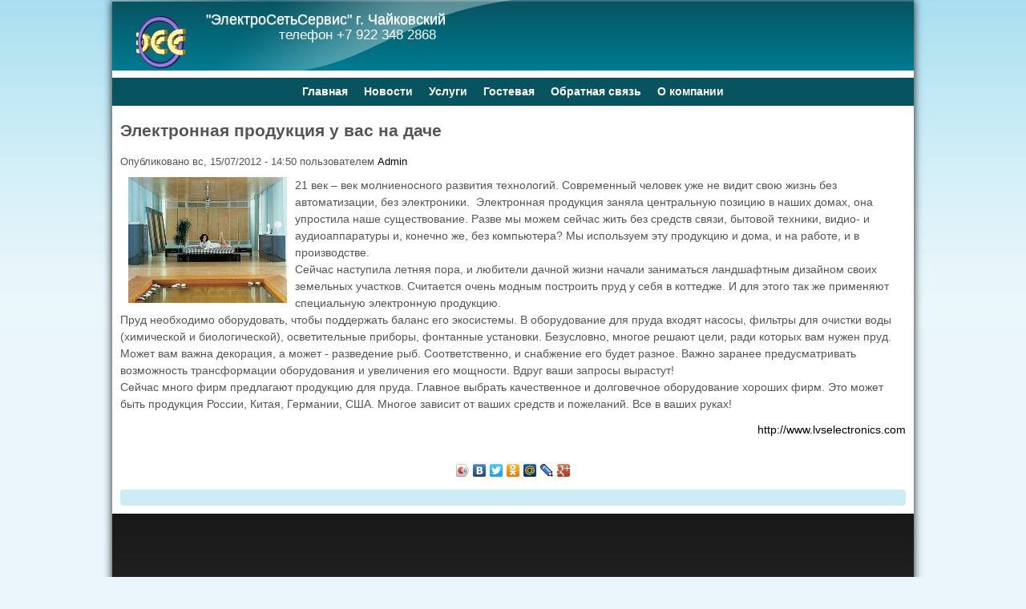

--- FILE ---
content_type: text/html; charset=utf-8
request_url: https://elektross.ru/node/88
body_size: 6406
content:
<!DOCTYPE html>
<!--[if lt IE 7]><html class="lt-ie9 lt-ie8 lt-ie7" lang="ru" dir="ltr"><![endif]-->
<!--[if IE 7]><html class="lt-ie9 lt-ie8" lang="ru" dir="ltr"><![endif]-->
<!--[if IE 8]><html class="lt-ie9" lang="ru" dir="ltr"><![endif]-->
<!--[if gt IE 8]><!--><html lang="ru" dir="ltr" prefix="content: http://purl.org/rss/1.0/modules/content/ dc: http://purl.org/dc/terms/ foaf: http://xmlns.com/foaf/0.1/ og: http://ogp.me/ns# rdfs: http://www.w3.org/2000/01/rdf-schema# sioc: http://rdfs.org/sioc/ns# sioct: http://rdfs.org/sioc/types# skos: http://www.w3.org/2004/02/skos/core# xsd: http://www.w3.org/2001/XMLSchema#"><!--<![endif]-->
<head>
<meta charset="utf-8" />
<meta name="Generator" content="Drupal 7 (http://drupal.org)" />
<link rel="canonical" href="/node/88" />
<link rel="shortlink" href="/node/88" />
<link rel="shortcut icon" href="https://elektross.ru/sites/default/files/logo.png" type="image/png" />
<meta name="description" content="21 век – век молниеносного развития технологий. Современный человек уже не видит свою жизнь без автоматизации, без электроники.  Электронная продукция заняла центральную позицию в наших домах, она упростила наше существование. Разве мы можем сейчас жить б" />
<meta name="viewport" content="width=device-width, initial-scale=1" />
<meta name="MobileOptimized" content="width" />
<meta name="HandheldFriendly" content="1" />
<meta name="apple-mobile-web-app-capable" content="yes" />
<title>Электронная продукция у вас на даче | "ЭлектроСетьСервис" г. Чайковский</title>
<link type="text/css" rel="stylesheet" href="https://elektross.ru/sites/default/files/css/css_xE-rWrJf-fncB6ztZfd2huxqgxu4WO-qwma6Xer30m4.css" media="all" />
<link type="text/css" rel="stylesheet" href="https://elektross.ru/sites/default/files/css/css_NF44fQm5f9sCy4LhuXHH4d7MgZAmzlh-bAv7DYlb8uA.css" media="all" />
<link type="text/css" rel="stylesheet" href="https://elektross.ru/sites/default/files/css/css_Zn-lyaOOL4F77UBEeXgR5mJ2dzMwuc8y2lt4f_LbdUY.css" media="all" />
<style type="text/css" media="all">
<!--/*--><![CDATA[/*><!--*/
#back-top{right:40px;}#back-top span#button{background-color:#CCCCCC;}#back-top span#button:hover{opacity:1;filter:alpha(opacity = 1);background-color:#777777;}

/*]]>*/-->
</style>
<link type="text/css" rel="stylesheet" href="https://elektross.ru/sites/default/files/css/css_rP5iJ-BWw4FVpOe_fVdjUyvLTPm1N_h8l6xOGKgf73Y.css" media="screen" />
<link type="text/css" rel="stylesheet" href="https://elektross.ru/sites/default/files/css/css_t0AaJKeAbSsILzemv6Nrf0OYNJVcTBvvmHB5h8CaIlA.css" media="all" />
<link type="text/css" rel="stylesheet" href="https://elektross.ru/sites/default/files/css/css_K49yM_COpngbVBIrpgdfg3ibCC9T3z7EyYLKXh-A1KI.css" media="only screen" />
<link type="text/css" rel="stylesheet" href="https://elektross.ru/sites/default/files/css/css_4biAvEi7jFRU4ysySxIEvmiCoMiQQsWCPFUGXOJPj68.css" media="screen" />
<link type="text/css" rel="stylesheet" href="https://elektross.ru/sites/default/files/css/css_j7HpbbA_kxd0VGlE-aQjZPvymXzitrHwKg9w17Bf0FE.css" media="only screen" />

<!--[if lt IE 9]>
<link type="text/css" rel="stylesheet" href="https://elektross.ru/sites/default/files/css/css_rl4rO-ACZyBqPnuEy6puZCPgYfDIy8rTUqBY0AVl_sc.css" media="screen" />
<![endif]-->
<script type="text/javascript" src="https://elektross.ru/sites/default/files/js/js_YD9ro0PAqY25gGWrTki6TjRUG8TdokmmxjfqpNNfzVU.js"></script>
<script type="text/javascript" src="https://elektross.ru/sites/default/files/js/js_onbE0n0cQY6KTDQtHO_E27UBymFC-RuqypZZ6Zxez-o.js"></script>
<script type="text/javascript" src="https://elektross.ru/sites/default/files/js/js_MqeRkHb7NRBFVVtn9WnhSzGCuCOvIvo-diMcB-oa4Jw.js"></script>
<script type="text/javascript">
<!--//--><![CDATA[//><!--
jQuery.extend(Drupal.settings, {"basePath":"\/","pathPrefix":"","setHasJsCookie":0,"ajaxPageState":{"theme":"pixture_reloaded","theme_token":"2bv8HPflIL2QOq_D9MOoBlduwUX8qPPeVBHFxdermbY","js":{"modules\/statistics\/statistics.js":1,"misc\/jquery.js":1,"misc\/jquery-extend-3.4.0.js":1,"misc\/jquery-html-prefilter-3.5.0-backport.js":1,"misc\/jquery.once.js":1,"misc\/drupal.js":1,"misc\/form-single-submit.js":1,"public:\/\/languages\/ru_e1N3992qyCXyhpL6AZRHNnTdj1tCe1bU61fOFC2KGAo.js":1,"sites\/all\/modules\/dhtml_menu\/dhtml_menu.js":1,"sites\/all\/modules\/photos\/js\/min\/photos.min.js":1,"sites\/all\/modules\/photos\/photos_access\/photos_access.js":1,"sites\/all\/modules\/scroll_to_top\/scroll_to_top.js":1},"css":{"modules\/system\/system.base.css":1,"modules\/system\/system.menus.css":1,"modules\/system\/system.messages.css":1,"modules\/system\/system.theme.css":1,"sites\/all\/modules\/scroll_to_top\/scroll_to_top.css":1,"modules\/book\/book.css":1,"modules\/comment\/comment.css":1,"modules\/field\/theme\/field.css":1,"modules\/node\/node.css":1,"modules\/poll\/poll.css":1,"modules\/search\/search.css":1,"modules\/user\/user.css":1,"sites\/all\/modules\/views\/css\/views.css":1,"sites\/all\/modules\/ckeditor\/css\/ckeditor.css":1,"sites\/all\/modules\/ctools\/css\/ctools.css":1,"sites\/all\/modules\/dhtml_menu\/dhtml_menu.css":1,"sites\/all\/modules\/photos\/css\/photos.css":1,"sites\/all\/modules\/photos\/photos_access\/photos_access.css":1,"0":1,"sites\/all\/themes\/adaptivetheme\/adaptivetheme\/at_core\/css\/at.settings.style.headings.css":1,"sites\/all\/themes\/adaptivetheme\/adaptivetheme\/at_core\/css\/at.settings.style.image.css":1,"sites\/all\/themes\/adaptivetheme\/adaptivetheme\/at_core\/css\/at.layout.css":1,"sites\/all\/themes\/pixture_reloaded\/color\/colors.css":1,"sites\/all\/themes\/pixture_reloaded\/css\/pixture_reloaded.css":1,"sites\/all\/themes\/pixture_reloaded\/css\/pixture_reloaded.settings.style.css":1,"public:\/\/adaptivetheme\/pixture_reloaded_files\/pixture_reloaded.responsive.layout.css":1,"public:\/\/adaptivetheme\/pixture_reloaded_files\/pixture_reloaded.fonts.css":1,"public:\/\/adaptivetheme\/pixture_reloaded_files\/pixture_reloaded.responsive.styles.css":1,"public:\/\/adaptivetheme\/pixture_reloaded_files\/pixture_reloaded.lt-ie9.layout.css":1}},"dhtmlMenu":{"nav":"open","animation":{"effects":{"height":"height","opacity":"opacity","width":0},"speed":"500"},"effects":{"siblings":"close-same-tree","children":"none","remember":"0"},"filter":{"type":"whitelist","list":{"management":"management","navigation":"navigation","secondary-menu":"secondary-menu","user-menu":"user-menu","book-toc-18":0,"book-toc-19":0,"book-toc-22":0,"book-toc-29":0,"book-toc-38":0,"book-toc-40":0,"book-toc-44":0,"book-toc-45":0,"book-toc-46":0,"book-toc-47":0,"book-toc-70":0,"book-toc-71":0,"book-toc-89":0,"book-toc-90":0,"main-menu":0,"shortcut-set-1":0}}},"photos":{"image_edit_token":"ecEInwCaPpZ3cs6JuwD6D1UP7FHHbQCDR-rJsKMimRQ"},"scroll_to_top":{"label":"\u041d\u0430\u0432\u0435\u0440\u0445"},"urlIsAjaxTrusted":{"\/search\/node":true},"statistics":{"data":{"nid":"88"},"url":"\/modules\/statistics\/statistics.php"},"adaptivetheme":{"pixture_reloaded":{"layout_settings":{"bigscreen":"three-col-grail","tablet_landscape":"three-col-grail","tablet_portrait":"one-col-vert","smalltouch_landscape":"one-col-vert","smalltouch_portrait":"one-col-stack"},"media_query_settings":{"bigscreen":"only screen and (min-width:1025px)","tablet_landscape":"only screen and (min-width:769px) and (max-width:1024px)","tablet_portrait":"only screen and (min-width:481px) and (max-width:768px)","smalltouch_landscape":"only screen and (min-width:321px) and (max-width:480px)","smalltouch_portrait":"only screen and (max-width:320px)"}}}});
//--><!]]>
</script>
<!--[if lt IE 9]>
<script src="https://elektross.ru/sites/all/themes/adaptivetheme/adaptivetheme/at_core/scripts/html5.js?t6g2x1"></script>
<![endif]-->
</head>
<body class="html not-front not-logged-in no-sidebars page-node page-node- page-node-88 node-type-news atr-7.x-3.x atv-7.x-3.1 lang-ru site-name-ampquotэлектросетьсервисampquot-г-чайковский section-node color-scheme-aquamarine pixture-reloaded bs-d bb-n mb-dd mbp-c rc-4">
  <div id="skip-link" class="nocontent">
    <a href="#main-content" class="element-invisible element-focusable">Перейти к основному содержанию</a>
  </div>
    <div class="texture-overlay">
  <div id="page" class="container page snc-n snw-n sna-l sns-w ssc-n ssw-n ssa-c sss-n btc-n btw-b bta-l bts-w ntc-n ntw-b nta-l nts-n ctc-n ctw-b cta-l cts-n ptc-n ptw-b pta-l pts-n">

    <header  id="header" class="clearfix" role="banner">
      <div class="header-inner clearfix">

                  <!-- start: Branding -->
          <div  id="branding" class="branding-elements clearfix">

                          <div id="logo">
                <a href="/"><img class="site-logo" typeof="foaf:Image" src="https://elektross.ru/sites/default/files/pixture_reloaded_logo.gif" alt="&amp;quot;ЭлектроСетьСервис&amp;quot; г. Чайковский" /></a>              </div>
            
                          <!-- start: Site name and Slogan hgroup -->
              <div  class="h-group" id="name-and-slogan">

                                  <h1 id="site-name"><a href="/" title="Главная страница">&quot;ЭлектроСетьСервис&quot; г. Чайковский</a></h1>
                
                                  <p  id="site-slogan">     телефон +7 922 348 2868</p>
                
              </div><!-- /end #name-and-slogan -->
            
          </div><!-- /end #branding -->
        
        
      </div>

    </header> <!-- /header -->

    <div id="menu-bar" class="nav clearfix"><nav id="block-system-main-menu" class="block block-system block-menu menu-wrapper menu-bar-wrapper clearfix odd first last block-count-1 block-region-menu-bar block-main-menu"  role="navigation">  
      <h2 class="element-invisible block-title">Главное меню</h2>
  
  <ul class="menu"><li class="first leaf"><a href="/" title="Главная сайта">Главная</a></li>
<li class="leaf"><a href="/news" title="">Новости</a></li>
<li class="leaf"><a href="/node/2" title="Услуги">Услуги</a></li>
<li class="leaf"><a href="/guestbook" title="">Гостевая</a></li>
<li class="leaf"><a href="/contact" title="">Обратная связь</a></li>
<li class="last leaf"><a href="/okompan" title="Краткая история предприятия">О компании</a></li>
</ul>
  </nav></div>
    <!-- Messages and Help -->
        
    <!-- Breadcrumbs -->
    
    
    <!-- Three column 3x33 Gpanel -->
    
    <div id="columns">
      <div class="columns-inner clearfix">

        <div id="content-column">
          <div class="content-inner">

            
            <section id="main-content" role="main">

                                            <header  id="main-content-header" class="clearfix">

                                      <h1 id="page-title">Электронная продукция у вас на даче</h1>
                  
                  
                </header>
                            
                              <div id="content">
                  <div id="block-system-main" class="block block-system no-title odd first block-count-2 block-region-content block-main" >  
  
  <article id="node-88" class="node node-news node-promoted article odd node-lang-ru node-full ia-n clearfix" about="/node/88" typeof="sioc:Item foaf:Document" role="article">
  
  
      <footer class="submitted">
            <p class="author-datetime"><span property="dc:date dc:created" content="2012-07-15T14:50:43+04:00" datatype="xsd:dateTime" rel="sioc:has_creator">Опубликовано <time datetime="2012-07-15T14:50:43+0400">вс, 15/07/2012 - 14:50</time> пользователем <a href="/users/admin" title="Информация о пользователе." class="username" xml:lang="" about="/users/admin" typeof="sioc:UserAccount" property="foaf:name" datatype="">Admin</a></span></p>
    </footer>
  
  <div class="node-content">
    <div class="field field-name-body field-type-text-with-summary field-label-hidden view-mode-full"><div class="field-items"><div class="field-item even" property="content:encoded"><sape_index><p><img alt="" src="/sites/default/files/news/elpruwas.jpg" style="width: 198px; height: 157px; float: left; margin-left: 10px; margin-right: 10px; " />21 век – век молниеносного развития технологий. Современный человек уже не видит свою жизнь без автоматизации, без электроники.  Электронная продукция заняла центральную позицию в наших домах, она упростила наше существование. Разве мы можем сейчас жить без средств связи, бытовой техники, видио- и аудиоаппаратуры и, конечно же, без компьютера? Мы используем эту продукцию и дома, и на работе, и в производстве.<br />
	Сейчас наступила летняя пора, и любители дачной жизни начали заниматься ландшафтным дизайном своих земельных участков. Считается очень модным построить пруд у себя в коттедже. И для этого так же применяют специальную электронную продукцию.<br />
	Пруд необходимо оборудовать, чтобы поддержать баланс его экосистемы. В оборудование для пруда входят насосы, фильтры для очистки воды (химической и биологической), осветительные приборы, фонтанные установки. Безусловно, многое решают цели, ради которых вам нужен пруд. Может вам важна декорация, а может - разведение рыб. Соответственно, и снабжение его будет разное. Важно заранее предусматривать возможность трансформации оборудования и увеличения его мощности. Вдруг ваши запросы вырастут!<br />
	Сейчас много фирм предлагают продукцию для пруда. Главное выбрать качественное и долговечное оборудование хороших фирм. Это может быть продукция России, Китая, Германии, США. Многое зависит от ваших средств и пожеланий. Все в ваших руках!</p>
<p class="rteright" style=""><noindex><a href="http://www.lvselectronics.com" rel="nofollow">http://www.lvselectronics.com</a></noindex></p>
</sape_index><!--c3945893579775--><div id='cfiTz_3945893579775'></div></div></div></div>  </div>

  
  
  <span property="dc:title" content="Электронная продукция у вас на даче" class="rdf-meta element-hidden"></span><span property="sioc:num_replies" content="0" datatype="xsd:integer" class="rdf-meta element-hidden"></span></article>

  </div><div id="block-block-8" class="block block-block no-title even last block-count-3 block-region-content block-8" >  
  
  <script type="text/javascript" src="//yandex.st/share/share.js" charset="utf-8"></script>
<div align="center" class="yashare-auto-init" data-yasharel10n="ru" data-yasharequickservices="yaru,vkontakte,facebook,twitter,odnoklassniki,moimir,lj,friendfeed,moikrug,gplus" data-yasharetype="icon">
	&nbsp;</div>

  </div>                </div>
              
              <!-- Feed icons (RSS, Atom icons etc -->
              
            </section> <!-- /main-content -->

            <div class="region region-content-aside"><div class="region-inner clearfix"><div id="block-sape-sape-block-n0" class="block block-sape no-title odd first last block-count-4 block-region-content-aside block-sape-block-n0" ><div class="block-inner clearfix">  
  
  <div class="block-content content"><script type="text/javascript">
<!--
var _acic={dataProvider:10};(function(){var e=document.createElement("script");e.type="text/javascript";e.async=true;e.src="https://www.acint.net/aci.js";var t=document.getElementsByTagName("script")[0];t.parentNode.insertBefore(e,t)})()
//-->
</script><!--3945893579775--><div id='dknR_3945893579775'></div></div>
  </div></div></div></div>
          </div>
        </div> <!-- /content-column -->

                
      </div>
    </div> <!-- /columns -->

    
    <!-- four-4x25 Gpanel -->
    
          <footer  id="footer" class="clearfix" role="contentinfo">
        <div id="footer-inner" class="clearfix">
          <div class="region region-footer"><div class="region-inner clearfix"><div id="block-block-4" class="block block-block no-title odd first block-count-5 block-region-footer block-4" ><div class="block-inner clearfix">  
  
  <div class="block-content content"><script data-ad-client="ca-pub-0939471612571326" async src="https://pagead2.googlesyndication.com/pagead/js/adsbygoogle.js"></script>
</div>
  </div></div><div id="block-block-2" class="block block-block no-title even block-count-6 block-region-footer block-2" ><div class="block-inner clearfix">  
  
  <div class="block-content content"><noindex><div align="center"><!--LiveInternet counter--><script type="text/javascript"><!--
document.write("<a href='http://www.liveinternet.ru/click' "+
"target=_blank><img src='//counter.yadro.ru/hit?t58.1;r"+
escape(document.referrer)+((typeof(screen)=="undefined")?"":
";s"+screen.width+"*"+screen.height+"*"+(screen.colorDepth?
screen.colorDepth:screen.pixelDepth))+";u"+escape(document.URL)+
";"+Math.random()+
"' alt='' title='LiveInternet' "+
"border='0' width='88' height='31'><\/a>")
//--></script><!--/LiveInternet--></div></noindex></div>
  </div></div><div id="block-block-1" class="block block-block no-title odd last block-count-7 block-region-footer block-1" ><div class="block-inner clearfix">  
  
  <div class="block-content content"><div align="center">
	Copyright &copy; 2009-2026. All Rights Reserve <a href="https://site.xida.ru">Sergey Borisov</a></div>
</div>
  </div></div></div></div>          <p class="attribute-creator"></p>
        </div>
      </footer>
    
  </div> <!-- /page -->
</div> <!-- /texture overlay -->
  <script type="text/javascript" src="https://elektross.ru/sites/default/files/js/js_VU7P4CTgUZdF2SyFko5LLAg9ZK0OSVjXVaAFnTLgVt0.js"></script>
</body>
</html>


--- FILE ---
content_type: text/html; charset=utf-8
request_url: https://www.google.com/recaptcha/api2/aframe
body_size: 263
content:
<!DOCTYPE HTML><html><head><meta http-equiv="content-type" content="text/html; charset=UTF-8"></head><body><script nonce="7fG-0olqStTa6uLWsu8o-g">/** Anti-fraud and anti-abuse applications only. See google.com/recaptcha */ try{var clients={'sodar':'https://pagead2.googlesyndication.com/pagead/sodar?'};window.addEventListener("message",function(a){try{if(a.source===window.parent){var b=JSON.parse(a.data);var c=clients[b['id']];if(c){var d=document.createElement('img');d.src=c+b['params']+'&rc='+(localStorage.getItem("rc::a")?sessionStorage.getItem("rc::b"):"");window.document.body.appendChild(d);sessionStorage.setItem("rc::e",parseInt(sessionStorage.getItem("rc::e")||0)+1);localStorage.setItem("rc::h",'1769006866070');}}}catch(b){}});window.parent.postMessage("_grecaptcha_ready", "*");}catch(b){}</script></body></html>

--- FILE ---
content_type: text/css
request_url: https://elektross.ru/sites/default/files/css/css_Zn-lyaOOL4F77UBEeXgR5mJ2dzMwuc8y2lt4f_LbdUY.css
body_size: 9548
content:
.ctools-locked{color:red;border:1px solid red;padding:1em;}.ctools-owns-lock{background:#ffffdd none repeat scroll 0 0;border:1px solid #f0c020;padding:1em;}a.ctools-ajaxing,input.ctools-ajaxing,button.ctools-ajaxing,select.ctools-ajaxing{padding-right:18px !important;background:url(/sites/all/modules/ctools/images/status-active.gif) right center no-repeat;}div.ctools-ajaxing{float:left;width:18px;background:url(/sites/all/modules/ctools/images/status-active.gif) center center no-repeat;}
li.dhtml-menu-cloned-leaf{font-size:0.7em;font-style:italic;}li.dhtml-menu.start-collapsed ul{display:none;}li.dhtml-menu-open > a{font-style:italic;}a.dhtml-menu-icon{position:relative;float:left;width:16px;height:16px;}li.dhtml-folder.expanded{list-style-image:url(/sites/all/modules/dhtml_menu/images/folder-open-white.png) !important;}li.dhtml-folder.collapsed{list-style-image:url(/sites/all/modules/dhtml_menu/images/folder-closed-white.png) !important;}
#photos-sortable{list-style-type:none;margin:0;padding:0;width:100%;}#photos-sortable li{margin:3px 3px 3px 0;padding:1px;float:left;width:100px;height:100px;text-align:center;cursor:move;list-style:none;}#photos-sortable li img{max-width:100%;max-height:100%;}.photos-admin-inline{margin:5px 0;}.photos-edit-info div,.photos-edit-info .form-item label,.photos-admin-inline div,.photos-admin-inline label{display:inline;}.photos-votes{padding:4px 12px;overflow:hidden;height:100%;}.photos-vote-u,.photos-vote,a.photos-vote{display:block;width:15px;height:15px;float:left;padding:0;}.photos-vote-up-u,.photos-vote-up{background:url(/sites/all/modules/photos/css/images/up2.gif);}a.photos-vote-up-u:hover,.photos-vote-up-x,a.photos-vote-up:hover{background:url(/sites/all/modules/photos/css/images/up1.gif);}.photos-vote-down-u,.photos-vote-down{background:url(/sites/all/modules/photos/css/images/down2.gif);}a.photos-vote-down-u:hover,.photos-vote-down-x,a.photos-vote-down:hover{background:url(/sites/all/modules/photos/css/images/down1.gif);}.photos-vote-sum{width:70px;float:left;text-align:center;line-height:15px;cursor:hand;}.photos-votes{float:right;}.photos-vote-load{background:url(/sites/all/modules/photos/css/images/loading.gif) no-repeat;}.photos-to-album{display:inline;width:100px;}.photos a{margin-right:16px}#photos_upload_new{padding:0 5px;margin:5px 0;border:1px solid #ccc;height:100%;overflow:hidden;}.photos_album_edit_table_link a,.photo-zoom a,.photo-rg a{padding-left:10px;}.photo-rg{text-align:right;padding:0 10px;color:#818B95;line-height:26px;}.photo_link_pager{height:30px;line-height:30px;}.photo-pager-left{float:left;}.photo-pager-right{float:right;}.image-a{margin:5px 0;text-align:center;clear:both;}.photos_block_info{color:#666666;font-size:14px;margin-bottom:8px;font-weight:bold;}table.photos_block_pager tbody{border:none;}table.photos_block_pager td,table.photos_block_pager th{padding:0;}.photos_block_pager_open{width:18px;height:25px;background:url(/sites/all/modules/photos/css/images/context_open.gif) no-repeat;}.photos_block_pager_left{width:33%;height:104px;background:#F3F3F3;border-top:1px solid #E3E3E3;border-bottom:1px solid #E3E3E3;border-left:1px solid #E3E3E3;}.photos_block_pager_center{background:#F3F3F3;border-top:1px solid #E3E3E3;border-bottom:1px solid #E3E3E3;text-align:center;}.photos_block_pager_right{width:33%;background:#F3F3F3;border-top:1px solid #E3E3E3;border-bottom:1px solid #E3E3E3;text-align:right;}.photos-block-link{text-align:center;background:#F3F3F3;height:28px;line-height:28px;border-bottom:1px solid #E3E3E3;border-right:1px solid #E3E3E3;}.photos_block_pager_title{background:#F3F3F3;border:1px solid #ddd;border-bottom:1px solid #F3F3F3;margin-left:2px;}.photos_block_pager_name{padding:0;padding-left:5px;font-size:14px;font-weight:bold;}.photos_prev{text-align:center;border-right:1px solid #E3E3E3;}.photos_block_sub{border:1px solid #E3E3E3;margin:5px 0;}.photos_block_sub_title{height:28px;line-height:28px;border-bottom:1px solid #89B97E;background:#F3F3F3;}.photos_block_sub_name{text-align:right;padding-right:5px;}.photos_block_sub_open{width:26px;height:28px;float:left;background:#F3F3F3 url(/sites/all/modules/photos/css/images/sort_down.gif) no-repeat center center;border-right:1px solid #485046;cursor:pointer;}.photos_block_sub_open_hover{background:#A5E395 url(/sites/all/modules/photos/css/images/sort_down.gif) no-repeat center center;}.photos_block_sub_open_c{background:#A5E395 url(/sites/all/modules/photos/css/images/sort_up.gif) no-repeat center center;}.photos_block_sub_body_load{background:#F3F3F3 url(/sites/all/modules/photos/css/images/loading.gif) no-repeat center center;}.photos_block_sub_body{text-align:center;min-height:60px;display:none;_height:60px;}a.photos_block_pager_flash{display:block;float:right;width:23px;height:23px;background:url(/sites/all/modules/photos/css/images/context_slideshow_icon_default.png) no-repeat;text-decoration:none;}a.photos_block_pager_flash:hover{text-decoration:none;background:url(/sites/all/modules/photos/css/images/context_slideshow_icon_hover.png) no-repeat;}.photos_block_sub_body img,.photos_prev img{max-width:50px;border:1px solid #ccc;padding:2px;margin:6px 1px 1px 1px;_width:expression(this.width > 50 && this.height < this.width ? 50:true);}.photos_block_sub_body a:hover img,.photos_prev a:hover img,.photos_prev a.active img{border:1px solid #f00;padding:2px;margin:6px 1px 1px 1px;}.photos_album_edit{border-bottom:1px solid #ddd;clear:both;overflow:hidden;padding:5px 0;}.photos_album_edit_view{float:left;margin-right:5px;}#photos-editlist-form .photos_edit_thumb ul{padding:0;}.block-photos ul li,.photos_edit_thumb li{list-style:none;}.photos_edit_thumb img{border:1px solid #ccc;padding:2px;}.photos_edit_thumb a:hover img,.photos_edit_thumb a.active img{border:1px solid #f00;padding:2px;}.photos-edit-info{margin:5px 0;text-align:right;}.photos_check{background:#F5F089;}.photos_album_links{padding:5px 0;margin:5px 0;border:1px solid #ddd;}.photos_album_links span{padding:0 6px;font-weight:bold;}.photos_album_links a{padding:0 8px;}a.photos_order_desc{background:url(/sites/all/modules/photos/css/images/sort_down.gif) no-repeat center right;}a.photos_order_asc{background:url(/sites/all/modules/photos/css/images/sort_up.gif) no-repeat center right;}.photos_album_links a.active{color:#6B9F1F;}.photos_album_links a.orderac{color:#3121A0;text-decoration:underline;}.photos_link_info{float:right;}.photos_link_info div{display:inline;}.photos_image_list_view{margin:5px 0;padding:5px 0;border-bottom:1px solid #ccc;}.photos_view_des,.photos_view_filename,.photos_list_view_des,.photos_list_view_filename{margin:4px 0;padding:5px 8px;white-space:pre-wrap;}.photos_ajax_hover{background-color:#FAF7DE;}.photos_ajax_del_img{background:url(/sites/all/modules/photos/css/images/loading.gif) no-repeat center right;padding-right:16px;}a.photos-edit-delete,a.jQueryeditable_edit_delete{display:block;float:right;}.photos-form-count{padding:0 5px;border:1px solid #eee;}.photos_album_right{text-align:right;}.photos_album_menu{border-bottom:1px solid #C9EDA5;margin:5px 0;padding:5px 0;height:28px;}.photos_album_header{overflow:hidden;height:auto;margin-bottom:5px;border-bottom:1px solid #C9EDA5;}.photos_album_body{padding-left:5px;}.photos_album_cover{margin-right:5px;float:left;}.photos_album_float_right{float:right;}body.photos-download-page{height:auto;}.photos_download_view{margin:5px 10px;padding:10px;clear:both;}.photos_download_bucket{margin:10px;padding-left:10px;padding-top:0;}.photos_download_menu{margin-left:10px;padding-left:10px;overflow:hidden;height:auto;}.photos_download_menu a{padding:4px 10px;}.photos_exif_name,.photos_download_menu a.active{font-weight:bold;color:#5A550A;}.photos_download_menu_t{height:24px;line-height:24px;border-bottom:1px solid #A2F093;}.photos_download_menu_b ul li{float:left;list-style-type:none;}.photos_exif_title{font-weight:bold;font-size:14px;background:#CEE8D3;}#photos-image-sharing{margin-left:10px;padding-left:10px;}#photos-image-sharing input{background:url(/sites/all/modules/photos/css/images/input.gif) repeat-x left top;border:1px solid #CED7D6;color:#B59EC6;height:20px;line-height:20px;width:90%;clear:both;margin-bottom:5px;}.photos_filter_left{float:left;}.photos_filter_right{float:right;}.photos_filter_center{text-align:center;}#photos_share_ul,#photos_default .item-list{clear:both;height:auto;overflow:hidden;}#photos_share li,#photos_default li{float:left;list-style:none;}#photos_share{margin:10px;}#photos_share_ul li{height:125px;width:140px;text-align:center;background-image:none;margin:2px;padding:2px;border:1px solid #F7F5F5;}#photos_share_ul li img{max-width:100px;padding:2px;margin:1px;_width:expression(this.width > 100 && this.height < this.width ? 100:true);}.photos_share_hover{background:#FCFCCE;}#photos_share_ul .photos_share_selected{border:1px solid #EA0F34;}.photos_share_textarea{display:none;}#photos_share_textarea{width:98%;}.photos_share_links a{padding-right:12px;}.photos_imagehtml{position:relative;}.photos_imagehtml_colorbox{background:url(/sites/all/modules/photos/css/images/thickbox.gif) no-repeat center;position:absolute;left:4px;bottom:10px;display:none;width:20px;height:20px;}a.photos_imagehtml_colorbox:hover{background:#5AA224 url(/sites/all/modules/photos/css/images/thickbox.gif) no-repeat center;}img.photos_search_result{box-shadow:5px 5px 10px #888;margin-right:1em;}
.photos_access_remove,#photos_access_password,#photos_access_viewuser{display:none;}div.photos_access_updateremove{float:left;padding-right:3px;}#edit-privacy-updateuser-wrapper{clear:both;}


--- FILE ---
content_type: text/css
request_url: https://elektross.ru/sites/default/files/css/css_4biAvEi7jFRU4ysySxIEvmiCoMiQQsWCPFUGXOJPj68.css
body_size: 1335
content:
body,.ui-widget{font-size:87.5%;font-family:'Trebuchet MS','Helvetica Neue',Arial,Helvetica,sans-serif}#site-name{font-size:1.3em;font-family:'Trebuchet MS','Helvetica Neue',Arial,Helvetica,sans-serif}#site-slogan{font-size:1.2em;font-family:'Trebuchet MS','Helvetica Neue',Arial,Helvetica,sans-serif}#page-title{font-size:1.5em;font-family:'Trebuchet MS','Helvetica Neue',Arial,Helvetica,sans-serif}.node-title{font-size:1.4em;font-family:'Trebuchet MS','Helvetica Neue',Arial,Helvetica,sans-serif}.comment-title{font-size:1.3em;font-family:'Trebuchet MS','Helvetica Neue',Arial,Helvetica,sans-serif}.block-title{font-size:1.2em;font-family:'Trebuchet MS','Helvetica Neue',Arial,Helvetica,sans-serif}h1,h2,h3,h4{font-family:'Trebuchet MS','Helvetica Neue',Arial,Helvetica,sans-serif}h5,h6{font-family:'Trebuchet MS','Helvetica Neue',Arial,Helvetica,sans-serif}h1{font-size:1.5em;}h2{font-size:1.4em;}h3{font-size:1.3em;}h4{font-size:1.2em;}h5{font-size:1.1em;}h6{font-size:1em;}#menu-bar .menu-wrapper,#primary-menu-bar .menu-wrapper{font-family:'Trebuchet MS','Helvetica Neue',Arial,Helvetica,sans-serif}#secondary-menu-bar .menu-wrapper,#menu-bar #block-system-user-menu{font-family:'Trebuchet MS','Helvetica Neue',Arial,Helvetica,sans-serif}nav.block .block-content{font-family:'Trebuchet MS','Helvetica Neue',Arial,Helvetica,sans-serif}ruby ruby{font-family:'Trebuchet MS','Helvetica Neue',Arial,Helvetica,sans-serif}
